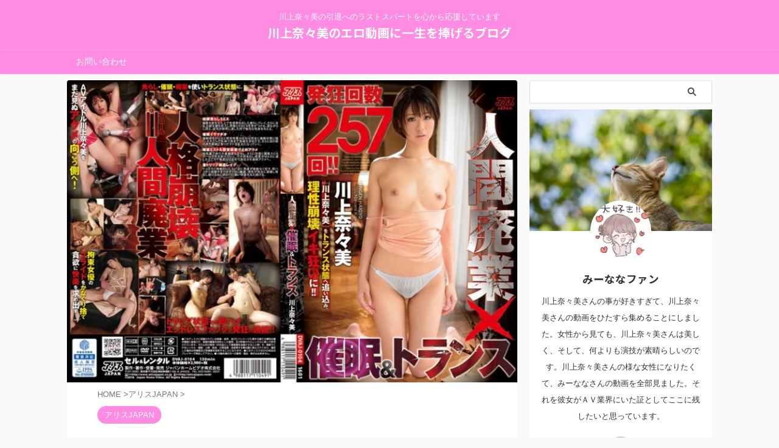

--- FILE ---
content_type: text/css; charset=utf-8
request_url: https://me-nana.com/wp-content/themes/affinger-jet-child/st-child-kanricss.php
body_size: 1077
content:
@charset "UTF-8";



			#st-magazine .kanren .st-fist-post dt::before {
			padding-top: 56%;
		}
	
	#st-magazine .kanren .st-top-box:not(.st-fist-post) dt::before {
		display: block;
		content: '';
		padding-top: 56%;
		width: 100%;
	}

	@media only screen and (max-width: 599px) {
		#st-magazine .kanren .st-top-box.st-fist-post dt::before {
			display: block;
			content: '';
			padding-top: 56%;
			width: 100%;
		}
	}

	/* 天地中央で切り抜く */
	#st-magazine .kanren .st-top-box:not(.st-fist-post) dt img {
		position: absolute;
		left: 50%;
		top: 50%;
		transform: translate(-50%, -50%);
	}

	#st-magazine.st-magazine-k .kanren dt img {
		object-fit: cover;
	}

	@media only screen and (max-width: 599px) { /* モバイルは最初の記事も180px */

		#st-magazine .kanren .st-top-box dt::before {
			display: block;
			content: '';
			padding-top: 56%;
			width: 100%;
		}

		#st-magazine .kanren .st-top-box dt img {
			position: absolute;
			left: 50%;
			top: 50%;
			transform: translate(-50%, -50%);
		}
	}

	/* ブログカード風マガジン最初の投稿
	----------------------------------------------------*/
	@media only screen and (min-width: 600px) {
		#st-magazine .kanren .st-top-box.st-fist-post dt {
			overflow: hidden;
			width: 100%; /* トリミングしたい枠の幅 */
			position: relative;
		}

		#st-magazine .kanren .st-top-box.st-fist-post dl:last-child {
			padding-bottom:0;
		}

		#st-magazine .kanren .st-top-box.st-fist-post dt img {
			position: absolute;
			top: 50%;
			left: 50%;
			-webkit-transform: translate(-50%, -50%);
			-ms-transform: translate(-50%, -50%);
			transform: translate(-50%, -50%);
			width: 100%;
			height: auto;
		}

		#st-magazine .kanren .st-fist-post dd {
			width: 100%;
			box-sizing:border-box;
			padding: 0!important;
			position:absolute;
			bottom:0;
			left:0px;
			z-index:999;
		}

		#st-magazine .kanren .st-fist-post dd .st-cards-content {
			padding:0px;
		}
		#st-magazine .kanren .st-fist-post dd .st-cards-content-in {
			background: rgba(255,255,255,0.7);
			padding: 10px 40px 20px;
		}

		#st-magazine .kanren .st-fist-post dd h3 {
			font-size:150%;
			margin-bottom:5px;
			line-height:1.5;
			padding-top:20px;
		}
	}

	@media print, screen and (min-width: 960px) {
		#st-magazine .kanren .st-top-box.st-fist-post dt {
			width: 100%; /* トリミングしたい枠の幅 */
			position: relative;
		}

	}



	.st-pick {
		display: flex;
		height: 30px;
		line-height: 30px;
		padding: 0 0 0 15px;
		background: #F9A825;
		color: #fff;
		font-size: 16px;
		position: absolute;
		top: -15px;
	}
	#st-magazine .kanren .st-fist-post dd .st-cards-content-in {
		padding-top: 25px;
	}
	@media print, screen and (max-width: 599px) {
		#st-magazine .kanren .st-fist-post dd {
			position: relative;
		}
		#st-magazine .kanren .st-fist-post dd .st-cards-content-in {
			padding-top: 10px;
		}
	}

	#st-magazine .st-pick .st-ribon-label {
		position: relative;
	}

	#st-magazine .st-pick .st-ribon-label::before {
		position: absolute;
		content: '';
		width: 0px;
		height: 0px;
		z-index: 1;
		top: 0;
		right: -30px;
		border-width: 15px;
		border-color: transparent transparent #F9A825 #F9A825;
		border-style: solid;
	}

	#st-magazine .st-pick .st-ribon-label::after {
		position: absolute;
		content: '';
		width: 0px;
		height: 0px;
		z-index: 1;
		top: 0;
		right: -30px;
		border-width: 15px;
		border-color: #F9A825 transparent transparent #F9A825;
		border-style: solid;
	}

	#st-magazine .catname {
		border-radius:20px;
		font-size:14px;
		padding:7px 12px;
	}

	.home .post {
    	padding: 0 5px;
		margin-bottom:0;
	}




	#st-magazine .kanren .st-top-box.st-continuation-post dl,
	#st-magazine .kanren .st-top-box.st-fist-post dl,
	#st-magazine.st-magazine-k .kanren dl {
		box-shadow: 0 1px 2px rgba(0,0,0,0.2);
	}
	/* インフィード広告は除外 */
	#st-magazine .st-magazine-infeed dl {
		box-shadow: none!important;
	}

	#st-magazine .kanren dd {
		padding-bottom:25px!important;
	}

	#st-magazine .kanren dt img {
		border-radius:0!important;
	}

/*media Queries タブレットサイズ（959px以下）
----------------------------------------------------*/
@media only screen and (max-width: 959px) {

	/*-- ここまで --*/
}

/*media Queries タブレットサイズ（600px以上）
----------------------------------------------------*/
@media only screen and (min-width: 600px) {

			.home .post {
			padding: 0 15px;
			margin-bottom:0;
		}
	
			#st-magazine .kanren dd,
		#st-magazine .kanren.st-cardbox dd {
			padding-left: 20px!important;
		}
	
	
	/*-- ここまで --*/
}

/*media Queries PCサイズ（960px以上）
----------------------------------------------------*/
@media only screen and (min-width: 960px) {

		.home .post {
    		padding: 0 5px;
			margin-bottom:0;
		}
	
			.home main {
    			padding-top: 0;
		}
	
	
	/*-- ここまで --*/
}

/*media Queries モバイルサイズ（599px以下）
----------------------------------------------------*/
@media only screen and (max-width: 599px) {

			#st-magazine .kanren h5.kanren-t,
		.post #st-magazine .kanren h5.kanren-t {
			margin-bottom: 0;
		}
	
	
	/*-- ここまで --*/
}
